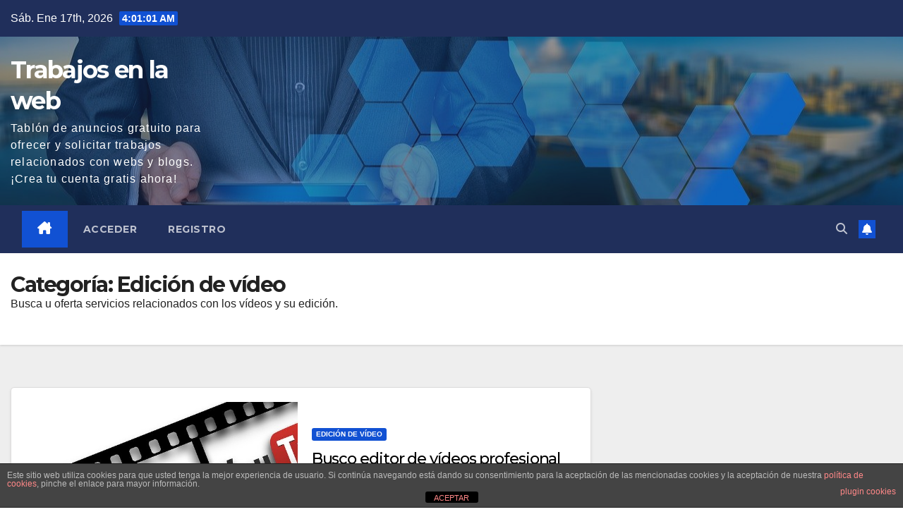

--- FILE ---
content_type: text/css
request_url: https://trabajosenlaweb.epiel.com/wp-content/themes/newsup-child/style.css?ver=6.9
body_size: -96
content:
/*
Theme Name:     Newsup child
Theme URI:      
Description:    Newsup child theme.
Author:         ABCdatos
Author URI:     https://taller.abcdatos.net
Template:       newsup
Version:        0.1.0
*/
